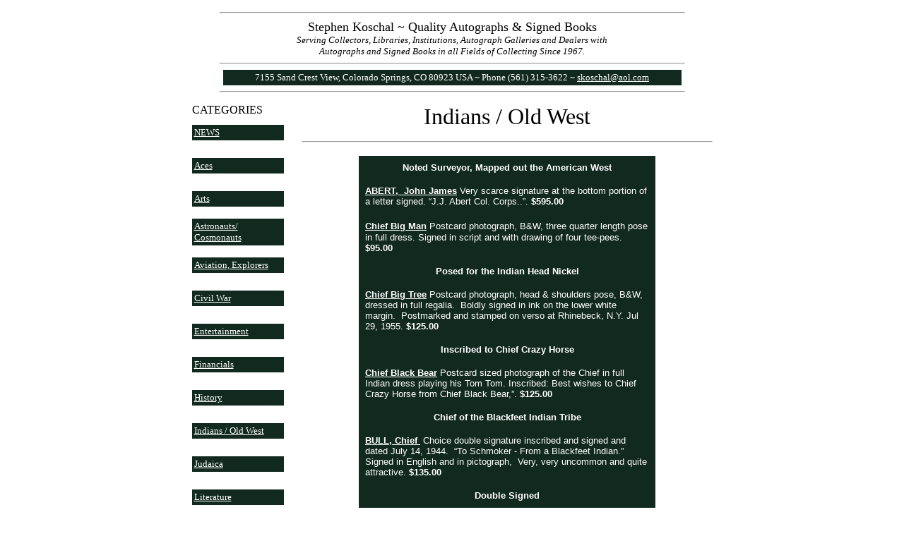

--- FILE ---
content_type: text/html
request_url: https://www.stephenkoschal.com/indiansOldWest.html
body_size: 13787
content:
<HTML>
<HEAD>
  <META NAME="GENERATOR" CONTENT="Adobe PageMill 3.0 Win">
  <META NAME="description" CONTENT="Buying and selling rare, historical, and quality autographs, manuscripts, signed books, 
letters, signatures, signed photos, and documents signed by authors, vintage Hollywood actors, Judaica, presidents, Pulitzer prize winners, 
Nobel Laureates, founding fathers, astronauts, generals, Civil War leaders, Supreme Court Justices, signers of the Declaration of Independence, artists,
literary personalities and notable writers, the field of aviation and exploration, undesirables and infamous personalities, world leaders, 
and historical personalities in the field of collecting to collector's of autographs.">
  <META NAME="keywords" CONTENT="Autographs, historical autographs, rare autographs, vintage autographs, ALS, ANS, DS, SIG, SP, signed books
signatures, signed documents, collectibles, historical collectibles, history, Judaica, Jewish leaders, Supreme Court, militaria, military autographs,
sports autographs, baseball autographs, signed photos, photograph signed,
autograph letter signed, typed letter signed, document signed, autographed note signed,
golf autographs, autograph dealers, dealer, autograph hobby, autograph collecting, historical memorabilia, sports cards, 
aviation, space exploration, literature, authors, vintage Hollywood, World War II,
Civil War, revolutionary war, military history">
  <TITLE>Stephen Koschal, Autograph Authenticator, Quality Historical Autographs and Signed Books Bought and Sold</TITLE>
</HEAD>
<BODY BGCOLOR="#ffffff" LINK="#ffffff" VLINK="#999999">

<P><CENTER><TABLE WIDTH="659" BORDER="0" CELLSPACING="0" CELLPADDING="0"
HEIGHT="107">
  <TR>
    <TD WIDTH="100%" VALIGN="TOP" HEIGHT="106">
      <DL>
        <DT><CENTER><FONT SIZE="+1" FACE="Verdana"><HR>Stephen Koschal
        ~ Quality Autographs &amp; Signed Books</FONT></CENTER>
        <DT><CENTER><I><FONT SIZE="-1" FACE="Verdana">Serving Collectors,
        Libraries, Institutions, Autograph Galleries and Dealers with</FONT></I></CENTER>
        <DT><CENTER><I><FONT SIZE="-1" FACE="Verdana">Autographs and
        Signed Books in all Fields of Collecting Since 1967.</FONT></I></CENTER>
        <DT><CENTER><FONT FACE="Verdana"><HR></FONT><TABLE WIDTH="649"
        BORDER="0" CELLSPACING="0" CELLPADDING="3">
          <TR>
            <TD WIDTH="100%" BGCOLOR="#122920">
              <P><CENTER>
                  <FONT COLOR="#ffffff" SIZE="-1" FACE="Verdana">7155 Sand Crest View, Colorado Springs, CO 80923 USA ~ Phone (561) 315-3622 ~ </FONT><FONT
               SIZE="-1" FACE="Verdana"><A HREF="mailto:skoschal@aol.com">skoschal@aol.com</A></FONT>
              </CENTER></TD>
          </TR>
        </TABLE><FONT FACE="Verdana"><HR></FONT></CENTER>
      </DL>
    </TD>
  </TR>
</TABLE><TABLE WIDTH="737" BORDER="0" CELLSPACING="0" CELLPADDING="0"
HEIGHT="707">
  <TR>
    <TD WIDTH="150" VALIGN="TOP" HEIGHT="706"><FONT FACE="Verdana">CATEGORIES<BR>
      </FONT><TABLE WIDTH="156" BORDER="0" CELLSPACING="0" CELLPADDING="0"
      HEIGHT="1432">
        <TR>
          <TD HEIGHT="47"><TABLE WIDTH="130" BORDER="0" CELLSPACING="0"
            CELLPADDING="3">
            <TR>
              <TD WIDTH="100%" BGCOLOR="#122920"><FONT SIZE="-1" FACE="Verdana"><A
                  HREF="news.html">NEWS</A></FONT></TD>
            </TR>
          </TABLE></TD>
        </TR>
        <TR>
          <TD HEIGHT="47"><TABLE WIDTH="130" BORDER="0" CELLSPACING="0"
            CELLPADDING="3">
            <TR>
              <TD WIDTH="100%" BGCOLOR="#122920"><FONT SIZE="-1" FACE="Verdana"><A
                  HREF="aces.html">Aces</A></FONT></TD>
            </TR>
          </TABLE></TD>
        </TR>
        <TR>
          <TD WIDTH="155" HEIGHT="47"><TABLE WIDTH="130" BORDER="0" CELLSPACING="0"
            CELLPADDING="3">
              <TR>
                <TD WIDTH="100%" BGCOLOR="#122920"><FONT SIZE="-1" FACE="Verdana"><A
                  HREF="arts.html">Arts</A></FONT></TD> 
              </TR>
            </TABLE></TD>
        </TR>
        <TR>
          <TD HEIGHT="47"><TABLE WIDTH="130" BORDER="0" CELLSPACING="0"
            CELLPADDING="3">
            <TR>
              <TD WIDTH="100%" BGCOLOR="#122920"><FONT SIZE="-1" FACE="Verdana"><A
                  HREF="astronauts.html">Astronauts/<br>
                Cosmonauts</A></FONT></TD>
            </TR>
          </TABLE></TD>
        </TR>
        <TR>
          <TD WIDTH="155" HEIGHT="47"><TABLE WIDTH="130" BORDER="0" CELLSPACING="0"
            CELLPADDING="3">
            <TR>
              <TD WIDTH="100%" BGCOLOR="#122920"><FONT SIZE="-1" FACE="Verdana"><A
                  HREF="aviation.html">Aviation, Explorers</A></FONT></TD>
            </TR>
          </TABLE></TD>
        </TR>
        <TR>
          <TD WIDTH="155" HEIGHT="47"><TABLE WIDTH="130" BORDER="0" CELLSPACING="0"
            CELLPADDING="3">
              <TR>
                <TD WIDTH="100%" BGCOLOR="#122920"><FONT SIZE="-1" FACE="Verdana"><A
                  HREF="civilwar.html">Civil War</A></FONT></TD> 
              </TR>
            </TABLE></TD>
        </TR>
        <TR>
          <TD WIDTH="155" HEIGHT="47"><TABLE WIDTH="130" BORDER="0" CELLSPACING="0"
            CELLPADDING="3">
              <TR>
                <TD WIDTH="100%" BGCOLOR="#122920"><FONT SIZE="-1" FACE="Verdana"><A
                  HREF="entertainment.html">Entertainment</A></FONT></TD> 
              </TR>
            </TABLE></TD>
        </TR>
        <TR>
          <TD HEIGHT="47"><TABLE WIDTH="130" BORDER="0" CELLSPACING="0"
            CELLPADDING="3">
            <TR>
              <TD WIDTH="100%" BGCOLOR="#122920"><FONT SIZE="-1" FACE="Verdana"><A
                  HREF="financials.html">Financials</A></FONT></TD>
            </TR>
          </TABLE></TD>
        </TR>
        <TR>
          <TD WIDTH="155" HEIGHT="47"><TABLE WIDTH="130" BORDER="0" CELLSPACING="0"
            CELLPADDING="3">
              <TR>
                <TD WIDTH="100%" BGCOLOR="#122920"><FONT SIZE="-1" FACE="Verdana"><A
                  HREF="history.html">History</A></FONT></TD> 
              </TR>
            </TABLE></TD>
        </TR>
        <TR>
          <TD HEIGHT="47"><TABLE WIDTH="130" BORDER="0" CELLSPACING="0"
            CELLPADDING="3">
            <TR>
              <TD WIDTH="100%" BGCOLOR="#122920"><FONT SIZE="-1" FACE="Verdana"><A
                  HREF="indiansOldWest.html">Indians / Old West</A></FONT></TD>
            </TR>
          </TABLE></TD>
        </TR>
        <TR>
          <TD WIDTH="155" HEIGHT="47"><TABLE WIDTH="130" BORDER="0" CELLSPACING="0"
            CELLPADDING="3">
              <TR>
                <TD WIDTH="100%" BGCOLOR="#122920"><FONT SIZE="-1" FACE="Verdana"><A
                  HREF="judaica.html">Judaica</A></FONT></TD> 
              </TR>
            </TABLE></TD>
        </TR>
        <TR>
          <TD WIDTH="155" HEIGHT="47"><TABLE WIDTH="130" BORDER="0" CELLSPACING="0"
            CELLPADDING="3">
              <TR>
                <TD WIDTH="100%" BGCOLOR="#122920"><FONT SIZE="-1" FACE="Verdana"><A
                  HREF="literature.html">Literature</A></FONT></TD> 
              </TR>
            </TABLE></TD>
        </TR>
        <TR>
          <TD WIDTH="155" HEIGHT="47"><TABLE WIDTH="130" BORDER="0" CELLSPACING="0"
            CELLPADDING="3">
              <TR>
                <TD WIDTH="100%" BGCOLOR="#122920"><FONT SIZE="-1" FACE="Verdana"><A
                  HREF="music.html">Music/Dance</A></FONT></TD> 
              </TR>
            </TABLE></TD>
        </TR>
        <TR>
          <TD WIDTH="155" HEIGHT="47"><TABLE WIDTH="130" BORDER="0" CELLSPACING="0"
            CELLPADDING="3">
              <TR>
                <TD WIDTH="100%" BGCOLOR="#122920"><FONT SIZE="-1" FACE="Verdana"><A
                  HREF="presidents.html">Presidents</A></FONT></TD> 
              </TR>
            </TABLE></TD>
        </TR>
        <TR>
          <TD HEIGHT="59"><TABLE WIDTH="130" BORDER="0" CELLSPACING="0"
            CELLPADDING="3">
            <TR>
              <TD WIDTH="100%" BGCOLOR="#122920"><FONT SIZE="-1" FACE="Verdana"><A
                  HREF="relicCards.html">Relic Cards</A></FONT></TD>
            </TR>
          </TABLE></TD>
        </TR>
        <TR>
          <TD HEIGHT="59"><TABLE WIDTH="130" BORDER="0" CELLSPACING="0"
            CELLPADDING="3">
            <TR>
              <TD WIDTH="100%" BGCOLOR="#122920"><FONT SIZE="-1" FACE="Verdana"><A
                  HREF="royalty.html">Royalty</A></FONT></TD>
            </TR>
          </TABLE></TD>
        </TR>
        <TR>
          <TD WIDTH="155" HEIGHT="59"><TABLE WIDTH="130" BORDER="0" CELLSPACING="0"
            CELLPADDING="3">
              <TR>
                <TD WIDTH="100%" BGCOLOR="#122920"><FONT SIZE="-1" FACE="Verdana"><A
                  HREF="science.html">Science</A></FONT><FONT COLOR="#ffffff" SIZE="-1"
                   FACE="Verdana">,</FONT><FONT SIZE="-1" FACE="Verdana"> <A HREF="science.html">Business
                  &amp; Invention</A></FONT></TD> 
              </TR>
            </TABLE></TD>
        </TR>
        <TR>
          <TD WIDTH="155" HEIGHT="59"><TABLE WIDTH="130" BORDER="0" CELLSPACING="0"
            CELLPADDING="3">
              <TR>
                <TD WIDTH="100%" BGCOLOR="#122920"><FONT SIZE="-1" FACE="Verdana"><A
                  HREF="signedbooks.html">Signed Books</A></FONT></TD> 
              </TR>
            </TABLE></TD>
        </TR>
        <TR>
          <TD HEIGHT="47"><TABLE WIDTH="130" BORDER="0" CELLSPACING="0"
            CELLPADDING="3">
            <TR>
              <TD WIDTH="100%" BGCOLOR="#122920"><FONT SIZE="-1" FACE="Verdana"><A
                  HREF="slavery.html">Slavery</A></FONT></TD>
            </TR>
          </TABLE></TD>
        </TR>
        <TR>
          <TD WIDTH="155" HEIGHT="47"><TABLE WIDTH="130" BORDER="0" CELLSPACING="0"
            CELLPADDING="3">
              <TR>
                <TD WIDTH="100%" BGCOLOR="#122920"><FONT SIZE="-1" FACE="Verdana"><A
                  HREF="sports.html">Sports</A></FONT></TD> 
              </TR>
            </TABLE></TD>
        </TR>
        <TR>
          <TD WIDTH="155" HEIGHT="48"><TABLE WIDTH="130" BORDER="0" CELLSPACING="0"
            CELLPADDING="3">
              <TR>
                <TD WIDTH="100%" BGCOLOR="#122920"><FONT SIZE="-1" FACE="Verdana"><A
                  HREF="undesirables.html">Undesirables</A></FONT></TD> 
              </TR>
            </TABLE></TD>
        </TR>
        <TR>
          <TD WIDTH="155" HEIGHT="48"><TABLE WIDTH="130" BORDER="0" CELLSPACING="0"
            CELLPADDING="3">
              <TR>
                <TD WIDTH="100%" BGCOLOR="#122920"><FONT SIZE="-1" FACE="Verdana"><A
                  HREF="worldleaders.html">World Leaders</A></FONT></TD> 
              </TR>
            </TABLE></TD>
        </TR>
        <TR>
          <TD WIDTH="155" HEIGHT="59"><TABLE WIDTH="130" BORDER="0" CELLSPACING="0"
            CELLPADDING="3">
              <TR>
                <TD WIDTH="100%" BGCOLOR="#122920"><FONT SIZE="-1" FACE="Verdana"><A
                  HREF="authentication.html">Authentication Services</A></FONT></TD> 
              </TR>
            </TABLE></TD>
        </TR>
        <TR>
          <TD WIDTH="155" HEIGHT="48"><TABLE WIDTH="130" BORDER="0" CELLSPACING="0"
            CELLPADDING="3">
              <TR>
                <TD WIDTH="100%" BGCOLOR="#122920"><FONT SIZE="-1" FACE="Verdana"><A
                  HREF="profile.html">Profile</A></FONT></TD> 
              </TR>
            </TABLE></TD>
        </TR>
        <TR>
          <TD WIDTH="155" HEIGHT="48"><TABLE WIDTH="130" BORDER="0" CELLSPACING="0"
            CELLPADDING="3">
              <TR>
                <TD WIDTH="100%" BGCOLOR="#122920"><FONT SIZE="-1" FACE="Verdana"><A
                  HREF="book.html">Reference Books</A></FONT></TD> 
              </TR>
            </TABLE></TD>
        </TR>
        <TR>
          <TD HEIGHT="48"><TABLE WIDTH="130" BORDER="0" CELLSPACING="0"
            CELLPADDING="3">
            <TR>
              <TD WIDTH="100%" BGCOLOR="#122920"><FONT SIZE="-1" FACE="Verdana"><A
                  HREF="atrocAuths.html">Atrocious Authentications</A></FONT></TD>
            </TR>
          </TABLE></TD>
        </TR>
        <TR>
          <TD HEIGHT="48"><TABLE WIDTH="130" BORDER="0" CELLSPACING="0"
            CELLPADDING="3">
            <TR>
              <TD WIDTH="100%" BGCOLOR="#122920"><FONT SIZE="-1" FACE="Verdana"><A
                  HREF="testimonials.html">Testimonials</A></FONT></TD>
            </TR>
          </TABLE></TD>
        </TR>
        <TR>
          <TD WIDTH="155" HEIGHT="48"><TABLE WIDTH="130" BORDER="0" CELLSPACING="0"
            CELLPADDING="3">
              <TR>
                <TD WIDTH="100%" BGCOLOR="#122920"><FONT SIZE="-1" FACE="Verdana"><A
                  HREF="contact.html">Contact</A></FONT></TD> 
              </TR>
            </TABLE></TD>
        </TR>
        <TR>
          <TD WIDTH="155" HEIGHT="49"><TABLE WIDTH="130" BORDER="0" CELLSPACING="0"
            CELLPADDING="3">
              <TR>
                <TD WIDTH="100%" BGCOLOR="#122920"><FONT SIZE="-1" FACE="Verdana"><A
                  HREF="index.htm">Home</A></FONT></TD> 
              </TR>
            </TABLE></TD>
        </TR>
      </TABLE></TD>
    <TD HEIGHT="706" VALIGN="TOP" WIDTH="955">
      <DL>
        <DT><CENTER>
          <FONT SIZE="+3" FACE="Verdana">Indians / Old West
          <HR></FONT></CENTER>
        <DT><CENTER><TABLE WIDTH="426" BORDER="0" CELLSPACING="3" CELLPADDING="9">
          <TR>
            <TD WIDTH="100%" BGCOLOR="#122920"><DL>
              <DT>
                <center>
                  <font color="#ffffff" size="-1" face="Arial"><strong>Noted Surveyor, Mapped out the American West </strong></font>
                </center>
              <br><B><FONT SIZE="-1" FACE="Arial"><A HREF="albertJohn.html"><strong>ABERT,&nbsp; John James</strong></A></FONT></B><FONT COLOR="#ffffff" SIZE="-1" FACE="Arial"> Very scarce signature at the bottom portion of a letter signed. &ldquo;J.J. Abert Col. Corps..&rdquo;.<B> $595.00</B></FONT>     
              <br>         
               <br>
                       <A HREF="ChiefbigMan.html"><B><FONT SIZE="-1" FACE="Arial"><strong>Chief Big Man</strong></FONT></B></A> <FONT COLOR="#ffffff" SIZE="-1" FACE="Arial">Postcard photograph, B&amp;W, three quarter length pose in full dress. Signed in script and with drawing of four tee-pees. <B>$95.00</B></FONT><br>
                       <br>
                   
                <center>
                  <font color="#ffffff" size="-1" face="Arial"><strong>Posed for the Indian Head Nickel </strong></font>
                </center>
              <br><B><FONT SIZE="-1" FACE="Arial"><A HREF="chiefbigtree.html"><strong>Chief Big Tree</strong></A></FONT></B><FONT COLOR="#ffffff" SIZE="-1" FACE="Arial"> Postcard photograph, head &amp; shoulders pose, B&amp;W, dressed in full regalia.&nbsp; Boldly signed in ink on the lower white margin.&nbsp; Postmarked and stamped on verso at Rhinebeck, N.Y. Jul 29, 1955.<B> $125.00</B></FONT>
              <DT>  <br>
                
                <center>
                  <font color="#ffffff" size="-1" face="Arial"><strong>Inscribed to Chief Crazy Horse </strong></font>
                </center>
              <br><B><FONT SIZE="-1" FACE="Arial"><A HREF="ChiefBlackBear.html"><strong>Chief Black Bear</strong></A></FONT></B><FONT COLOR="#ffffff" SIZE="-1" FACE="Arial"> Postcard sized photograph of the Chief in full Indian dress playing his Tom Tom. Inscribed: Best wishes to Chief Crazy Horse from Chief Black Bear,&rdquo;.<B> $125.00</B></FONT><br>
  <br>                       
                      <DT><center>
                        <font color="#ffffff" size="-1" face="Arial"><strong>Chief of the Blackfeet Indian Tribe</strong></font>
                      </center>
                      <br><B><FONT SIZE="-1" FACE="Arial"><A HREF="bullChief.html"><strong>BULL, Chief</strong>&nbsp;</A></FONT></B><FONT COLOR="#ffffff" SIZE="-1" FACE="Arial"> Choice double signature inscribed and signed and dated July 14, 1944.&nbsp; &ldquo;To Schmoker - From a Blackfeet Indian.&rdquo;&nbsp; Signed in English and in pictograph,&nbsp; Very, very uncommon and quite attractive. <strong>$135.00</strong></FONT><br>
                      <br>                        
                      
                          <center>
                            <font color="#ffffff" size="-1" face="Arial"><strong>Double Signed</strong></font>
                          </center>
                      <br><B><FONT SIZE="-1" FACE="Arial"><A HREF="chiefbullchild.html"><strong>Chief Bull Child</strong></A></FONT></B><FONT COLOR="#ffffff" SIZE="-1" FACE="Arial"> Postcard photograph, B&amp;W, full length pose in full Indian dress. Signed in pictograph, in pencil with excellent contrast. On the verso the Chief had signed once again in script. <strong>$110.00</strong></FONT><br>
                        <br>
                        
                          <center>
                            <font color="#ffffff" size="-1" face="Arial"><strong>Sheriff of Deadwood, U.S, Marshall for South Dakota</strong></font>
                          </center>
                        <br><B><FONT SIZE="-1" FACE="Arial"><A HREF="bullockSeth.html"><strong>BULLOCK, Seth</strong></A></FONT></B><FONT COLOR="#ffffff" SIZE="-1" FACE="Arial"> Partly printed autograph document signed, 3.5&rdquo;x8&rdquo; dated and accomplished by Bullock in red ink.<strong> SOLD</strong></FONT><br>
  <br>
                        <DT>
                          <center>
                            <font color="#ffffff" size="-1" face="Arial"><strong>First Provisional President of the Republic of Texas</strong></font>
                          </center>
                      <br><B><FONT SIZE="-1" FACE="Arial"><A HREF="burnetDavidGouv.html"><strong>BURNET, David Gouveneur</strong></A></FONT></B><FONT COLOR="#ffffff" SIZE="-1" FACE="Arial"> Republic of Texas Government Bond for $500.00, Austin, Texas, February 1, 1841. Measures appx. 10&rdquo;x8&rdquo;, one page including ten interest coupons still attached, with each initialed by the Secretary of the Treasury who has also signed the bond. Payable to Charles DeMorse. Boldly signed by David G. Burnet as President (which he was not) actually he was vice-president at the time. Cancellation marks cut into the document, as usual, however none touching Burnet&rsquo;s signature<strong>. SOLD</strong></FONT><br>
                  <br>
                    
                      <center>
                        <font color="#ffffff" size="-1" face="Arial"><strong>Chief of the Ojibbeway Indian Tribe</strong></font>
                      </center>
                  <br><B><FONT SIZE="-1" FACE="Arial"><A HREF="ChiefChase.html"><strong>Chief Henry Pahtahquahong&nbsp; Chase</strong></A></FONT></B><FONT COLOR="#ffffff" SIZE="-1" FACE="Arial"> Bold full signature on an album page which he adds in his hand: &ldquo;Muncey P. Ontario, Canada, 1881&rdquo;.&nbsp; Newspaper clipping tipped to the lower portion of the page stating he has arrived in London and that he is an ordained clergyman of the Church of England and has been a missionary of the Colonial and Continental Society for over twenty-one years.<B> $125.00</B></FONT><br>
  <BR>
                    <DT>
                      <center>
                        <font color="#ffffff" size="-1" face="Arial"><strong>Chief of the Chiricahua Apaches</strong></font>
                      </center>
                  <br><B><FONT SIZE="-1" FACE="Arial"><A HREF="cochiseNino.html"><strong>COCHISE, Nino</strong></A></FONT></B><FONT COLOR="#ffffff" SIZE="-1" FACE="Arial"> A fine full &ldquo;in person&rdquo; signature &ldquo;Chief Nino Cochise&rdquo; on a 3&rdquo;x5&rdquo; card. Together with a copy of a newspaper article about the Chief and his birthday <B> $55.00</B></FONT>
                  <br><br>                
                  <center>
                    <font color="#ffffff" size="-1" face="Arial"><strong>Replaced Buffalo Bill as Chief of Scouts </strong></font>
                  </center>
                <br><B><FONT SIZE="-1" FACE="Arial"><A HREF="crawfordCaptJW.html"><strong>CRAWFORD, CAPT J.W.</strong></A></FONT></B><FONT COLOR="#ffffff" SIZE="-1" FACE="Arial"> Typed poem on a 5&rdquo;x7&rdquo; sheet. Twenty-four line poem about where his book might be a hundred years from now. Signed with his desirable full double signature and dated &ldquo;Christmas 1914.&rdquo; <B> $350.00</B></FONT><br>
                <br>
                <center>
                  <font color="#ffffff" size="-1" face="Arial"><strong>Uncommon Signed &ldquo;Appeal to the Great Spirit&rdquo;</strong></font>
                </center>
                <br>
                <B><FONT SIZE="-1" FACE="Arial"><A HREF="dallinCyrus.html"><strong>DALLIN, Cyrus E.</strong></A></FONT></B><FONT COLOR="#ffffff" SIZE="-1" FACE="Arial"> Printed portrait of &ldquo;Appeal of the Great Spirit&rdquo;&nbsp; 8&rdquo;x12&rdquo; signed in ink &ldquo;Cyrus E. Dallin&rdquo; and dated in his hand &ldquo;Se.1924.&rdquo; Housed in a period frame.&nbsp;<strong>SOLD</strong></FONT><br>
                <DT><br>
                  <center>
                    <font color="#ffffff" size="-1" face="Arial"><strong>Dalton Brothers Bank Robbery and Shoot Out </strong></font>
                  </center>
                <br><B><FONT SIZE="-1" FACE="Arial"><A HREF="dalton.html"><strong>DALTON GANG.&nbsp; Emmett Dalton, Grat Dalton, Bob Dalton, Dick Broadwell and Bill Power.</strong></A></FONT></B><FONT COLOR="#ffffff" SIZE="-1" FACE="Arial"> The bandits had to&nbsp;&nbsp; run over this brick to get to the alley across the street where four of the five were shot and killed.&nbsp; A remarkable collection of photos, wooden coin of one of the wild west&rsquo;s bank robberies<B> $175.00</B></FONT><br>
  <br>
                  <A HREF="ChiefDaybreak.html"><B><FONT SIZE="-1" FACE="Arial"><strong>Chief Daybreak</strong></FONT></B></A> <FONT COLOR="#ffffff" SIZE="-1" FACE="Arial">B&amp;W, oval portrait of the Chief in full dress looking directly into the camera. Signed in full, in script, in ink, on the lower white margin. <B>$95.00</B></FONT><br>
                  <br>
                  <A HREF="EagleChief.html"><B><FONT SIZE="-1" FACE="Arial"><strong>Eagle Chief</strong></FONT></B></A> <FONT COLOR="#ffffff" SIZE="-1" FACE="Arial">Postcard photograph, B&amp;W, full length pose in full Indian dress and holding his bow and arrows. Signed in pictograph just above his moccasins. <B>$95.00</B></FONT><br>
                  <br>
                  <A HREF="esquibelJoe.html"><B><FONT SIZE="-1" FACE="Arial"><strong>Esquibel, Joe</strong></FONT></B></A> <FONT COLOR="#ffffff" SIZE="-1" FACE="Arial">Postcard photograph, B&amp;W, in full dress boldly signed in ink on the lower clear margin. <B>$75.00</B></FONT><br>
                  <br>
                  <A HREF="ChiefEvergreenTree.html"><B><FONT SIZE="-1" FACE="Arial"><strong>Chief Evergreen Tree</strong></FONT></B></A> <FONT COLOR="#ffffff" SIZE="-1" FACE="Arial">B&amp;W of the Chief in Indian dress holding a bird. Signed on the verso in ink adding: &ldquo;Pueblo Bird imitator&rdquo; <B>$67.50</B></FONT><br>
                  <br>
                  <DT>
                    <center>
                      <font color="#ffffff" size="-1" face="Arial"><strong>One of the Greatest Attorney&rsquo;s During the Wild West <br>
                        Defended Brigham Young &amp; the Earp Brothers</strong></font>
                    </center>
                <br><B><FONT SIZE="-1" FACE="Arial"><A HREF="fitchThomas.html"><strong>FITCH, Thomas</strong></A></FONT></B><FONT COLOR="#ffffff" SIZE="-1" FACE="Arial"> A very scarce signature: &ldquo;Thomas Fitch&rdquo; which he adds in his hand &ldquo;Nevada.&rdquo;.<b> SOLD</b></FONT><A HREF="houstan_sam_sig.html"><B><FONT SIZE="-1" FACE="Arial">
                    </FONT></B></A>                
                  <br>
                    <br>
                    <center>
                      <font color="#ffffff" size="-1" face="Arial"><strong>Apache Chief - Known For His Guerilla Warfare</strong></font>
                    </center>
                  <br><B><FONT SIZE="-1" FACE="Arial"><A HREF="geronimo2020.html"><strong>GERONIMO</strong></A></FONT></B><FONT COLOR="#ffffff" SIZE="-1" FACE="Arial"> Scarce, extremely bold pencil signature on a portion of a cream-colored album page.&nbsp;Note at the bottom in ink &ldquo;Dec.12, 1908, Ft. Sill, Okla&rdquo; in an unknown hand. Geronimo&rsquo;s genuine signatures are amongst the most elusive and desirable signatures from the old west. Together with a limited-edition card #12 of only 100 copies which contains dirt from his grave site in Ft. Sill.&nbsp; In addition is a fine photograph of Geronimo.<strong> $5900.00</strong></FONT><br>
                    <A HREF="houstan_sam_sig.html"><B><FONT SIZE="-1" FACE="Arial"><br>
                        </FONT></B></A><A HREF="gogeoweosh.html"><B><FONT SIZE="-1" FACE="Arial"><strong>Chief Gogeoweosh</strong></FONT></B></A> <FONT COLOR="#ffffff" SIZE="-1" FACE="Arial">Postcard photograph, half length in full dress. Signed in ink, excellent contrast. <B>$95.00</B></FONT><A HREF="houstan_sam_sig.html"><B><FONT SIZE="-1" FACE="Arial">
                        
                        </FONT></B></A>                
                <br>                
                <br>
                  <DT>
                    <center>
                      <font color="#ffffff" size="-1" face="Arial"><strong>Indian Actor in movies with Tom Mix<br>
                        Worked with Buffalo Bill and the Miller Bros. Wild West Show</strong></font>
                    </center>
                <br><B><FONT SIZE="-1" FACE="Arial"><A HREF="ChiefHailstorm.html"><strong>Chief Hailstorm</strong></A></FONT></B><FONT COLOR="#ffffff" SIZE="-1" FACE="Arial"> Postcard photograph, head and shoulders pose boldly signed in ink. Spreading of ink in the &ldquo;C&rdquo; of Chief otherwise a fine signature. <strong>$175.00</strong></FONT>
                <DT><A HREF="houstan_sam_sig.html"><B><FONT SIZE="-1" FACE="Arial"><br>
                  </FONT></B></A><A HREF="ho-ton-ga.html"><B><FONT SIZE="-1" FACE="Arial"><strong>Chief Ho-ton-ga</strong></FONT></B></A> <FONT COLOR="#ffffff" SIZE="-1" FACE="Arial">American Indian Chief. Photo, B&amp;W, half length in full dress. Boldly signed in full from Wisconsin Dells, Wisc <B>$75.00</B></FONT><A HREF="houstan_sam_sig.html"><B><FONT SIZE="-1" FACE="Arial"><br>
  <br>
                    Sam
                    Houston</FONT></B></A>
                  <FONT COLOR="#ffffff" SIZE="-1" FACE="Arial">President
                    of the Texas Republic, <B>Choice Free Frank Signature. SOLD</B></FONT><BR><BR>
                <DT>
                    <center>
                      <font color="#ffffff" size="-1" face="Arial"><strong>Captured Rain In The Face - Custer's Slayer </strong></font>
                    </center>
                <DT><B><FONT SIZE="-1" FACE="Arial"><A HREF="hugginsEli.html"><strong>HUGGINS, Eli Lundy</strong></A></FONT></B><FONT COLOR="#ffffff" SIZE="-1" FACE="Arial"> Check on the Riggs National bank with a cachet of the bank building.&nbsp; Made out to W.F. Clark for $17.14 and signed by Huggins.&nbsp; Cancellation holes do touch his signature in a few places. Small piece torn from bottom left corner still quite farmable <B> $185.00</B></FONT><br>
  <br>
                  <DT>
                      <center>
                        <font color="#ffffff" size="-1" face="Arial"><strong>Frank James along with his brother Jesse <br>
                          were the most feared outlaws of their day</strong></font>
                      </center>
                  <DT><B><FONT SIZE="-1" FACE="Arial"><A HREF="jamesfrank.html"><strong>JAMES, Frank</strong></A></FONT></B><FONT COLOR="#ffffff" SIZE="-1" FACE="Arial"> Typed letter signed on his name imprinted stationery. St. Louis Mo.&nbsp; Mar. 6, 1900. To Dear Sir, Frank adds in his hand &ldquo;Mr. James Ghire &amp; Friend&rdquo;. <B> $4,250.00</B></FONT><br>
                    <br>
                    
                      <center>
                        <font color="#ffffff" size="-1" face="Arial"><strong>Last of the Old Time Outlaws and train Robbers</strong></font>
                      </center>
                    <DT><B><FONT SIZE="-1" FACE="Arial"><A HREF="jenningsAl.html"><strong>JENNINGS, Al</strong></A></FONT></B><FONT COLOR="#ffffff" SIZE="-1" FACE="Arial"> A fine imprinted autograph collectors card. Jennings has boldly signed his name, adding: &ldquo;Atty. Now for Pictures, 3/30/21.&rdquo;&nbsp; Card and original collector&rsquo;s envelope affixed to a large album page. Newspaper cartoon of Jennings on verso.<strong> SOLD</strong></FONT>
                    <br>
                    <br>
                 
                      <center>
                        <font color="#ffffff" size="-1" face="Arial"><strong>Buffalo Bill's Wild West Show Contract</strong></font>
                      </center>
                    <br><B><FONT SIZE="-1" FACE="Arial"><A HREF="lilliegordon20.html"><strong>LILLIE, Gordon W.&nbsp; (Pawnee Bill)</strong></A></FONT></B><FONT COLOR="#ffffff" SIZE="-1" FACE="Arial">This lengthy and detailed contact deals with much more. Signed on page four by G.W. Lillie H.G. Wilson ad Wes Pike the witness.&nbsp; Legal size contract, four pages enclosed in the original protective cover. <B> $950.00</B></FONT><br>
                    <DT><br>
  <br>
                      
                      <center>
                        <font color="#ffffff" size="-1" face="Arial"><strong>Buffalo Bill's Wild West Show Contract</strong></font>
                      </center>
                    <br><B><FONT SIZE="-1" FACE="Arial"><A HREF="lillieGordon.html"><strong>LILLIE, Gordon W.&nbsp; (Pawnee Bill)</strong></A></FONT></B><FONT COLOR="#ffffff" SIZE="-1" FACE="Arial"> Original, one page circus contract between Buffalo Bill&rsquo;s Wild West and Pawnee Bill&rsquo;s Far East Co.&nbsp; Agreement that H.G. Wilson, showman and manager of side and pit shows for Buffalo Bill &amp; Pawnee Bill during the season of 1911.&nbsp; Wilson will furnish a 1st class 6 wheel truck equipped in a first class manner for lunch and refreshments offered for sale at moderate prices.&nbsp; This contract also gives permission to operate a hamburger or lunch stand. Agreement to pay salaries and above company for these privileges.&nbsp; Signed by showman H.G. Wilson, G.W. Lillie and Wes F. Price as their witness. <B> $950.00</B></FONT><br>
                    <br>
                    <A HREF="ChiefLittleEagle.html"><B><FONT SIZE="-1" FACE="Arial"><strong>Chief Little Eagle</strong></FONT></B></A> <FONT COLOR="#ffffff" SIZE="-1" FACE="Arial">Postcard photograph, B&amp;W, of the Chief in full Indian dress holding his bow. He is kneeling next to his family in front of their hut. Boldly signed in ink on the verso both in script and pictograph. <B>$95.00</B></FONT><br>
<br>
                  <DT>
                      <center>
                        <font color="#ffffff" size="-1" face="Arial"><strong>First Woman Elected Principal Chief of the Cherokee Nation<br>Her Portrait Soon to Be on The U.S. Quarter coin</strong></font>
                      </center><br>
                   <B><FONT SIZE="-1" FACE="Arial"><A HREF="mankillerWilma.html"><strong>MANKILLER, Wilma</strong></A></FONT></B><FONT COLOR="#ffffff" SIZE="-1" FACE="Arial"> Photograph, 8&rdquo;x10&rdquo;, B&amp;W, half length pose sitting at her desk, hands folded looking directly into the camera.&nbsp; Signed in full &ldquo;Wilma Mankiller.&rdquo;&nbsp; Contrast is excellent. Quite uncommon in signed photographs <B> $95.00</B></FONT><br>
  <br>
                      <DT>
                        <center>
                          <font color="#ffffff" size="-1" face="Arial"><strong>Rare Principal Chief of the Cherokee Nation <br>
                          Private in the First Confederate Indian Brigade</strong></font>
                        </center>
                    <br><B><FONT SIZE="-1" FACE="Arial"><A HREF="mayesJB.html"><strong>MAYES, Joel Bryan.</strong></A></FONT></B><FONT COLOR="#ffffff" SIZE="-1" FACE="Arial"> Card, boldly signed &ldquo;J.P. Mayes, Prin Chief, Cherokee Nation.&rdquo;&nbsp; A very rare autograph of a prominent and important Cherokee Chief. <B> $650.00</B></FONT><br>
                      <br>                      
                      <DT>
                        <center>
                          <font color="#ffffff" size="-1" face="Arial"><strong>Principal Chief of the Choctaw Nation <br>
                            Last Choctaw Chief Before Statehood</strong></font>
                        </center>
                      <br><B><FONT SIZE="-1" FACE="Arial"><A HREF="McCurtainGreen.html"><strong>McCURTAIN, Green</strong></A></FONT></B><FONT COLOR="#ffffff" SIZE="-1" FACE="Arial"> Partly printed bank check, American national Bank, Ft. Smith, ARK. Oct. 5, 1904. Accomplished in McCurtain&rsquo;s hand and made payable to Joseph Wesley for $50.00. Boldly signed by Green McCurtain as Principal Chief <B> $150.00</B></FONT>                        <br>
                      <br>                      
                    
                        <center>
                          <font color="#ffffff" size="-1" face="Arial"><strong>Pioneer of the Oregon Trail</strong></font>
                        </center>
                      <br>
                      <B><FONT SIZE="-1" FACE="Arial"><A HREF="meekerEzra.html"><strong>MEEKER, Ezra</strong></A></FONT></B><FONT COLOR="#ffffff" SIZE="-1" FACE="Arial"> Author, Founder of the Oregon Trail Memorial Association. Friend of Calvin Coolidge.&nbsp; Fine signature on a large slip. Circa 1919<b>. SOLD</b></FONT>
                      <DT>                        <br>
                        <A HREF="ChiefScottMoby.html"><B><FONT SIZE="-1" FACE="Arial"><strong>Chief Scott Moby</strong></FONT></B></A> <FONT COLOR="#ffffff" SIZE="-1" FACE="Arial">Postcard photograph of the Chief in full Indian dress, full length pose, pointing.&nbsp; Signed on the verso, in script. <B>$67.50</B></FONT><br>
                        &nbsp;
                      <DT><A HREF="mosesaustin.html"><B><FONT SIZE="-1" FACE="Arial">Austin
                      Moses</FONT></B></A>
                        <FONT COLOR="#ffffff" SIZE="-1" FACE="Arial">The &quot;Founder of Texas&quot; discusses his mining interests
                      in this Exceptionally Rare Autograph Letter Signed <B>$5,950.00</B></FONT><br>
                      <br>
                      <A HREF="ChiefNightSun.html"><B><FONT SIZE="-1" FACE="Arial"><strong>Chief&nbsp; Night Sun</strong></FONT></B></A> <FONT COLOR="#ffffff" SIZE="-1" FACE="Arial">Color postcard photograph of the Chief in full Indian dress, standing next to a teepee. <B>$55.00</B></FONT><br>
                      <br>
                      
                        <center>
                          <font color="#ffffff" size="-1" face="Arial"><strong>Rare, Fabulous, Autograph Letter by Annie Oakley Bearing Three Signatures </strong></font>
                        </center>
                      <DT><B><FONT SIZE="-1" FACE="Arial"><A HREF="oakley.html"><strong>OAKLEY, Annie</strong></A></FONT></B><FONT COLOR="#ffffff" SIZE="-1" FACE="Arial"> Autograph letter signed, 1 ½ pages, 8vo, 706 Lexington Avenue, Dayton, Ohio.&nbsp; Dated April 8th 1926 (in the same year of her passing).&nbsp; In this most unusual handwritten letter she asks a Postmaster to Forward mail to her under four different names.<B> $9500.00</B></FONT>
                      <DT><br>
                      <DT>
                        <center>
                          <font color="#ffffff" size="-1" face="Arial"><strong>Scarce Signature of Joe Dan Osceola</strong></font>
                        </center>
                      <DT><B><FONT SIZE="-1" FACE="Arial"><A HREF="osceola.html"><strong>Chief Joe Dan Osceola </strong></A></FONT></B><FONT COLOR="#ffffff" SIZE="-1" FACE="Arial">Scarce vintage color postcard photograph of Joe Dan Osceola boldly signed on the verso.<B> $125.00</B></FONT><br>
  <br>
                      <DT>
                        <center>
                          <font color="#ffffff" size="-1" face="Arial"><strong>The Hanging Judge </strong></font>
                        </center>
                      <DT><B><FONT SIZE="-1" FACE="Arial"><A HREF="judgeParker.html"><strong>PARKER, Isaac C.</strong></A></FONT></B><FONT COLOR="#ffffff" SIZE="-1" FACE="Arial"> Autograph document signed, small folio, one page plus, Nodaway, Co., Missouri. Filed, May 3, 1865.&nbsp; State of Missouri vs. Thomas Bolin and Oliver McGuire.&nbsp; On the second day of February 1865, Bolin and McGuire did willfully run upon a public road or highway in common use certain horses...and then ridden so as to interrupt travelers on said highway or public road...I.C. Parker, Circuit Attorney.&rdquo; Boldly written and signed <B> $2,950.00</B></FONT>
                      <BR>
                      <br>
                      <A HREF="peacock.html"><B><FONT SIZE="-1" FACE="Arial"><strong>PEACOCK, Thomas H.</strong></FONT></B></A> <FONT COLOR="#ffffff" SIZE="-1" FACE="Arial">Full signature on a slip adding in his hand: &ldquo;Senior Vice Commander in Chief GAR, 4608 Lyndale Ave. So. Minneapolis,Minn&rdquo;. <B>$35.00</B></FONT><br>
<BR>
                        <center>
                          <font color="#ffffff" size="-1" face="Arial"><strong>Indian Scout and Fighter, Frontiersman, Showman, Big Game Hunter. Exemplar of the Old West </strong></font>
                        </center>
                      <DT><B><FONT SIZE="-1" FACE="Arial"><A HREF="pearsonColonel.html"><strong>PEARSON, Colonel B.R.</strong></A></FONT></B><FONT COLOR="#ffffff" SIZE="-1" FACE="Arial"> Vintage album page, inscribed: &ldquo;To my friend nack from Col. B.R. Pearson, Idaho Bill, June 22nd 1938.&rdquo;&nbsp; A newspaper portrait of Idaho Bill is affixed to the album page. Signatures of this famous Indian fighter and scout are quite uncommon <B> $235.00</B></FONT>
                                              <br>
                      <br>
                          <center>
                            <font color="#ffffff" size="-1" face="Arial"><strong>One of the Principals of the Famous Detective Agency</strong></font>
                          </center>
                      <DT><B><FONT SIZE="-1" FACE="Arial"><A HREF="pinkertonWilliam.html"><strong>PINKERTON, William A</strong>.&nbsp;</A></FONT></B><FONT COLOR="#ffffff" SIZE="-1" FACE="Arial">Very scarce typed letter signed, to William Curley on West Madison Street in Chicago,&nbsp; Sept. 25, 1923 on his personal letterhead just two months before his death.<strong> SOLD</strong></FONT>
                      <br>
                      <br>                      
                      <DT>
                        <center>
                          <font color="#ffffff" size="-1" face="Arial"><strong>His Uncle Was Crazy Horse, Defeated Custer&rsquo;s Cavalry</strong></font>
                        </center>
                      <DT><B><FONT SIZE="-1" FACE="Arial"><A HREF="red-fox.html"><strong>Chief Red Fox </strong></A></FONT></B><FONT COLOR="#ffffff" SIZE="-1" FACE="Arial">Color postcard photograph, half length in full Indian dress. Very boldly signed in ink.<B> $185.00</B></FONT><br>
                      <DT>                        <br>                      
                      <DT>
                        <center>
                          <font color="#ffffff" size="-1" face="Arial"><strong>His Uncle Was Crazy Horse, Defeated Custer&rsquo;s Cavalry</strong></font>
                        </center>
                      <DT><B><FONT SIZE="-1" FACE="Arial"><A HREF="chiefRedFox-20.html"><strong>Chief Red Fox</strong></A><strong> </strong></FONT></B><FONT COLOR="#ffffff" SIZE="-1" FACE="Arial">His desirable book: &ldquo;The Memoirs of Chief Red Fox&rdquo;, McGraw Hill Book Co. 1971, fourth printing.&nbsp; Two hundred-twenty pages, illustrated. Very boldly signed &ldquo;Chief Red Fox&rdquo; on the half title page.<B> $165.00</B></FONT>
                      <DT><br>
                        <center>
                          <font color="#ffffff" size="-1" face="Arial"><strong>The Noted Gun Manufacturer</strong></font>
                          </center>
                      <DT><B><FONT SIZE="-1" FACE="Arial"><A HREF="remington.html"><strong>REMINGTON, Eliphalet </strong></A></FONT></B><FONT COLOR="#ffffff" SIZE="-1" FACE="Arial">Fine signature &ldquo;E. Remington&rdquo; on a slip.&nbsp; Dated on verso &ldquo;Alion (NY) Dec. 15-1859.&rdquo;.<B> $165.00</B></FONT>
                      <DT><br>                        
                      <DT>
                        <center>
                          <font color="#ffffff" size="-1" face="Arial"><strong>Principal Chief of the Cherokee Nation<br>
                          <br>
                          Led His People on &ldquo;The Trail of Tears&rdquo;<br>Had Meetings With Abraham Lincoln<br>
                          <br>
                          His Ferry Crossing business &ldquo;Ross&rsquo;s Landing&rdquo; was changed to Chattanooga<br>
                          </strong></font>
                          </center>
                        <DT><B><FONT SIZE="-1" FACE="Arial"><A HREF="rossJohn.html"><strong>ROSS, John</strong></A></FONT></B><FONT COLOR="#ffffff" SIZE="-1" FACE="Arial"> Manuscript document signed, one page, oblong, Executive Department, March 6, 1857. To the National Treasurer Lewis Ross. Chief Ross authorizes payment of $17.44 to O. Liepe from the general school fund for work as a Steward in the Female Seminary.  <B> $1875.00</B></FONT><br>
  <BR>
                        <DT>
                          <center>
                            <font color="#ffffff" size="-1" face="Arial"><strong>Rare One of a Kind Item Signed By Two Famous Indian Scouts, a Circus owner, Custer's Old Bugler, One of the most famous Western writers, A Custer Cavalry man, and some Pioneer Airmen and more. </strong></font>
                          </center>
                      <DT><B><FONT SIZE="-1" FACE="Arial"><A HREF="fortPembina.html"><strong>Russell McNown</strong></A></FONT></B><FONT COLOR="#ffffff" SIZE="-1" FACE="Arial"> Unique cover Commemorating The Dedication of the Old Fort Pembina Airport, North Dakota. Fine cachet of Old Fort Pembina in 1841 and a cachet of Ft. Pembina Airport, 1931. U.S. 5 cent Postage Stamp, cancelled &ldquo;Pembina, Sept. 7, 1931, N.DAK.&rdquo;Signed near the bottom left part of the cover by Russell McNown, the pilot who flew this cover and one of the 50 pilots who attended this historic event. <B> $650.00</B></FONT><br>
                        <br>
                        <A HREF="chiefscreamer.html"><B><FONT SIZE="-1" FACE="Arial"><strong>Chief Cain Screamer</strong></FONT></B></A> <FONT COLOR="#ffffff" SIZE="-1" FACE="Arial">Signed in full in ink on the verso. <B>$87.50</B></FONT><br>
                        <br>
                        <A HREF="Sekakuku.html"><B><FONT SIZE="-1" FACE="Arial"><strong>Chief Joe Sekakuku</strong></FONT></B></A> <FONT COLOR="#ffffff" SIZE="-1" FACE="Arial">Fine&nbsp; postcard photo, half length pose in Indian dress.&nbsp; Inscribed&nbsp; signed&nbsp; and dated &ldquo;10-25-39) in ink. <B>$60.00</B></FONT><br>
<br>
                      
                          <center>
                            <font color="#ffffff" size="-1" face="Arial"><strong>Signed by the Entire Family</strong></font>
                          </center>
                      <DT><B><FONT SIZE="-1" FACE="Arial"><A HREF="smilingbearfamily.html"><strong>Chief Smiling Bear</strong></A></FONT></B><FONT COLOR="#ffffff" SIZE="-1" FACE="Arial"> Postcard photograph of the Chief with his entire family all in full dress. Signed on the verso in ink by Running Buffalo, Spinning Sun, Blue Corn, Smiling Bear and Little feather.<B> $100.00</B></FONT><br>
                        <br>
                        <A HREF="smilingBearLone.html"><B><FONT SIZE="-1" FACE="Arial"><strong>Chief Smiling Bear</strong></FONT></B></A> <FONT COLOR="#ffffff" SIZE="-1" FACE="Arial">Color postcard photograph in full length in full Indian dress.&nbsp; Boldly signed in script on the verso. <B>$75.00</B></FONT><br>
<br>
                        <A HREF="ChiefSilverTongue.html"><B><FONT SIZE="-1" FACE="Arial"><strong>Chief Silver Tongue</strong></FONT></B></A> <FONT COLOR="#ffffff" SIZE="-1" FACE="Arial">Postcard photograph of the Chief, full length pose, in full Indian dress standing with his arms folded.&nbsp; He is at the Dells of Wisconsin. On the verso, in ink, the Chief has inscribed and signed in pictograph.  <B>$110.00</B></FONT><br>
  <br>
                      <DT>
                          <center>
                            <font color="#ffffff" size="-1" face="Arial"><strong>Western Union Telegram - General Custer is Dead</strong></font>
                          </center>
                      <DT><B><FONT SIZE="-1" FACE="Arial"><A HREF="terryGen.html"><strong>TERRY, General Alfred</strong></A></FONT></B><FONT COLOR="#ffffff" SIZE="-1" FACE="Arial"> Choice genuine looking by a copy of the western Union Telegram sent by General Terry on 26 August 1876, Rosebud Montana,&nbsp; to the Dept. of the army Washington, DC stating that General Custer is dead.<b> SOLD</b></FONT><br>
                        <br>
                        <A HREF="chiefThundercloud.html"><B><FONT SIZE="-1" FACE="Arial"><strong>Chief Thunder Cloud</strong></FONT></B></A> <FONT COLOR="#ffffff" SIZE="-1" FACE="Arial">Portrait appx. 4&rdquo;x5.5&rdquo;, B&amp;W, head &amp; shoulders pose in full dress. His name, etc. printed across the top of his portrait. Choice double signature in ink in script and pictograph.&nbsp;<B>$90.00</B></FONT><br>
<BR>
                      <DT>
                          <center>
                            <font color="#ffffff" size="-1" face="Arial"><strong>Led His Men of the 7th Cavalry at Wounded Knee</strong></font>
                          </center>
                      <DT><B><FONT SIZE="-1" FACE="Arial"><A HREF="tompkins.html"><strong>TOMPKINS, Selah R(eeve) H(obbie)</strong></A></FONT></B><FONT COLOR="#ffffff" SIZE="-1" FACE="Arial"> A very rare signature &ldquo;S.R.H. Tompkins&rdquo; adding in his hand: &ldquo;Colonel 7th Cav. Retired. Ft. Clark, Texas, Dec.13, 1929&rdquo; on a portion of an album page.<B> $795.00</B></FONT><br>
  <br>
                        <A HREF="ChiefTwoGuns.html"><B><FONT SIZE="-1" FACE="Arial"><strong>CHIEF TWO GUNS WHITE CALF</strong></FONT></B></A> <FONT COLOR="#ffffff" SIZE="-1" FACE="Arial">Postcard (circa 1931) color photo of Two Guns White Calf, half length pose in his native dress. Signed on the verso in pictograph, in pencil (as usual). His signature is of two crudely drawn rifles followed by a calf <B>$550.00</B></FONT><br>
                        <br>
                        <A HREF="chiefHowardWhiteThunder.html"><B><FONT SIZE="-1" FACE="Arial"><strong>Chief Howard White Thunder</strong></FONT></B></A> <FONT COLOR="#ffffff" SIZE="-1" FACE="Arial">Choice full length pose, signed on the front in ink. <B>$87.50</B></FONT><br>
<br>
                        
                      
                          <center>
                            <font color="#ffffff" size="-1" face="Arial"><strong>Double Signed</strong></font>
                          </center>
                      <DT><B><FONT SIZE="-1" FACE="Arial"><A HREF="ChiefWeaselFeather.html"><strong>Chief Weasel Feather</strong></A></FONT></B><FONT COLOR="#ffffff" SIZE="-1" FACE="Arial"> Postcard photograph, B&amp;W, half length pose in full dress looking into the camera.&nbsp; Signed on verso in pencil in both pictograph and script<strong> $110.00</strong></FONT><br>
                        &nbsp;
                      <DT><A HREF="tilghman_als.html"><B><FONT SIZE="-1" FACE="Arial">William
                        Tilghman</FONT></B></A><B><FONT COLOR="#ffffff" SIZE="-1" FACE="Arial">
                        (1854-1924). </FONT></B><FONT COLOR="#ffffff" SIZE="-1" FACE="Arial">American
                            frontiersman, gunslinger,</FONT>
                      <DT><FONT COLOR="#ffffff" SIZE="-1" FACE="Arial">U.S. Marshall,
                        Deputy Sheriff under Bat Masterson. Part owner of the famed Crystal
                        Palace in Dodge City. Only Major Lawman from the Old West Shot
                        &amp; Killed in the Line of Duty. <B>Rare Autograph Letter Signed,
                          </B>as Sheriff, Lincoln County, Oklahoma, d. March 30, 1903,
                        to his second wife.<B> $5,500.00</B></FONT>
                      <DT><br>
                        <A HREF="wales-in-water.html"><B><FONT SIZE="-1" FACE="Arial"><strong>Chief Wales-in-Water</strong></FONT></B></A> <FONT COLOR="#ffffff" SIZE="-1" FACE="Arial">Photograph, full length in full dress. Boldly signed in pencil in full on verso. <B>$67.50</B></FONT>                        <br>                      
                      <DT></DL>
            </TD>
          </TR>
        </TABLE><BR>
<BR>
<BR>
        </CENTER>
        <DT><BR>
      </DL>
    </TD>
  </TR>
</TABLE></CENTER></P>

<P><CENTER><TABLE WIDTH="659" BORDER="0" CELLSPACING="0" CELLPADDING="0"
HEIGHT="107">
  <TR>
    <TD WIDTH="100%" VALIGN="TOP" HEIGHT="106">
      <DL>
        <DT><CENTER><FONT SIZE="+1" FACE="Verdana"><HR>Stephen Koschal
        ~ Quality Autographs &amp; Signed Books</FONT></CENTER>
        <DT><CENTER><I><FONT SIZE="-1" FACE="Verdana">Serving Collectors,
        Libraries, Institutions, Autograph Galleries and Dealers with</FONT></I></CENTER>
        <DT><CENTER><I><FONT SIZE="-1" FACE="Verdana">Autographs and
        Signed Books in all Fields of Collecting Since 1967.</FONT></I></CENTER>
        <DT><CENTER><FONT FACE="Verdana"><HR></FONT><TABLE WIDTH="649"
        BORDER="0" CELLSPACING="0" CELLPADDING="3">
          <TR>
            <TD WIDTH="100%" BGCOLOR="#122920">
              <P><CENTER><FONT COLOR="#ffffff" SIZE="-1" FACE="Verdana">7155 Sand Crest View, Colorado Springs, CO 80923 USA ~ Phone (561) 315-3622 ~ </FONT><FONT
               SIZE="-1" FACE="Verdana"><A HREF="mailto:skoschal@aol.com">skoschal@aol.com</A></FONT></CENTER></TD>
          </TR>
        </TABLE><FONT FACE="Verdana"><HR></FONT></CENTER>
      </DL>
    </TD>
  </TR>
</TABLE></CENTER>

</BODY>
</HTML>
